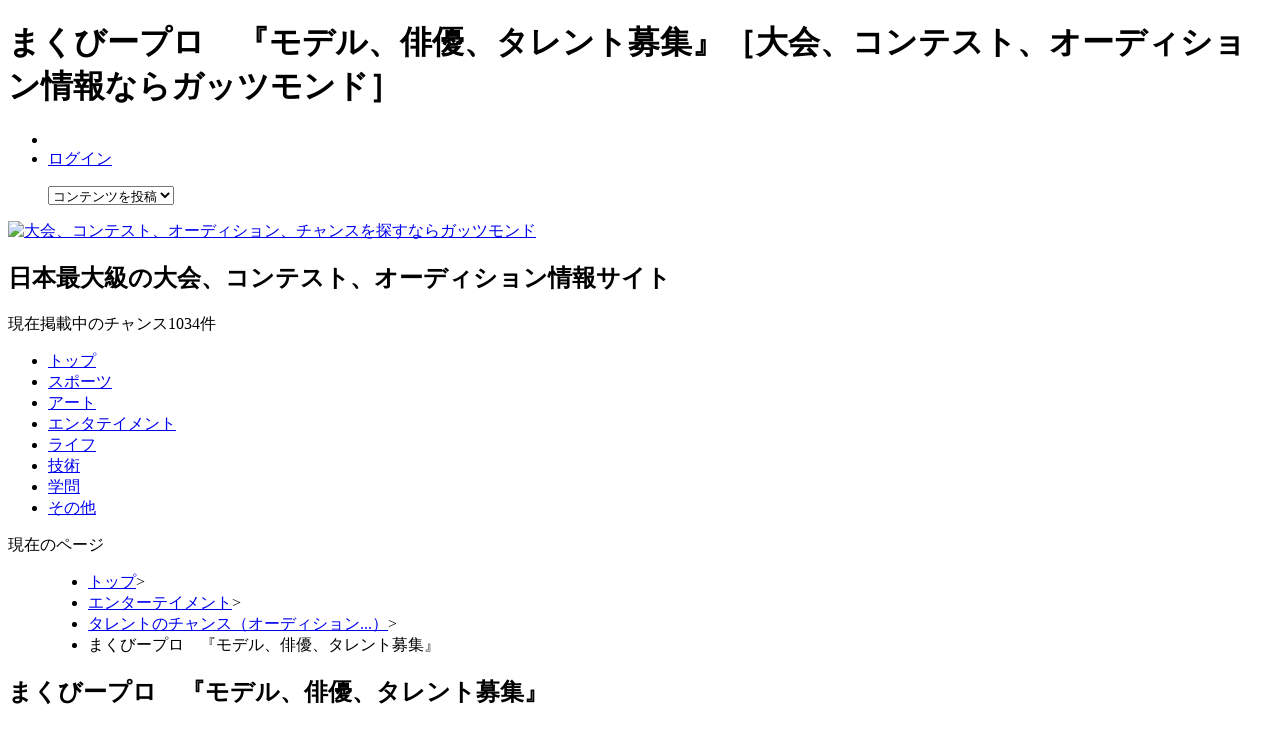

--- FILE ---
content_type: text/html; charset=UTF-8
request_url: http://guts-mond.com/c/_407
body_size: 32221
content:
<!DOCTYPE html PUBLIC "-//W3C//DTD XHTML 1.0 Transitional//EN" "http://www.w3.org/TR/xhtml1/DTD/xhtml1-transitional.dtd">
<html xmlns="http://www.w3.org/1999/xhtml">
<html xmlns:og="http://ogp.me/ns#" xmlns:mixi="http://mixi-platform.com/ns#">
<head>
<meta http-equiv="Content-Type" content="text/html; charset=UTF-8" />
<title>まくびープロ　『モデル、俳優、タレント募集』（ガッツモンド）</title>
<meta name="description" content="まくびープロ　『モデル、俳優、タレント募集』に関する情報収集、コメント共有などができます。">
<meta name="keywords" content="まくびープロ　『モデル、俳優、タレント募集』、タレント、俳優、モデル、渋谷区、大会、コンテスト、オーディション、ガッツモンド">
<!--MIXI用メタタグ-->
<meta property="og:title" content="唯一無二の君をもっと輝かせましょう。 まくびープロ　『モデル、俳優、タレント募集』" />
<meta property="og:description" content="まくびープロではモデル、俳優、タレントを募集しています。

まくびープロは、滝沢乃南、山本彩、吉永実夏などの所属事務所です。" />
<link rel="mixi-check-image" type="image/jpeg" href="/image/logo_for_mixi.jpg" />

<script src="../../js/jquery-1.3.2.js" type="text/javascript"></script>
<script src="../../js/jquery.selectable.js" type="text/javascript"></script>
<script src="../../js/jquery.selectable_2.js" type="text/javascript"></script>
<script src="../../js/tab_test.js" type="text/javascript"></script>
<script src="../../js/jquery.treeview.js" type="text/javascript"></script>
<script src="../../js/jquery.maketake.js" type="text/javascript"></script>
<script src="../../js/jquery.dependent.js" type="text/javascript"></script>
<script src="../../js/thickbox/thickbox.js" type="text/javascript"></script>
<script src="../../js/easySlider1.5.js" type="text/javascript"></script>
<script src="../../js/c_detail.js" type="text/javascript"></script>
<script src="../../js/meyasubako.js" type="text/javascript"></script>
<script type="text/javascript">
<!-- 
  limitM=98; //最大文字数
  limitS=1; //最小文字数
function mojilen(str){
  val=str.length;
  
     }
//-->
</script>
<link href="../../css/template.css" rel="stylesheet" type="text/css" />
<link href="../../js/thickbox/thickbox.css" rel="stylesheet" type="text/css" />
<link href="../../css/renew.css" rel="stylesheet" type="text/css" />
<script type="text/javascript">

  var _gaq = _gaq || [];
  _gaq.push(['_setAccount', 'UA-16016506-1']);
  _gaq.push(['_trackPageview']);

  (function() {
    var ga = document.createElement('script'); ga.type = 'text/javascript'; ga.async = true;
    ga.src = ('https:' == document.location.protocol ? 'https://ssl' : 'http://www') + '.google-analytics.com/ga.js';
    var s = document.getElementsByTagName('script')[0]; s.parentNode.insertBefore(ga, s);
  })();

</script>
</head>

<body>
<!--ヘッダー開始-->
<div id="header">
<div id="header2">
<div id="headerUp" class="clearfix">
<div id="headerUL">
<h1>まくびープロ　『モデル、俳優、タレント募集』［大会、コンテスト、オーディション情報ならガッツモンド］</h1>
<ul id="headMenu">
<li><!--<a href="/gutsmond_is">ガッツモンドとは？</a>--></li>
<li><a href="/login">ログイン</a></li></ul>
<!--headerUL--></div>
<div id="headerUr">
<dl id="callbacks">
<dd>
		          <select id="callback" name="callback" class="callback">
            <option value="">コンテンツを投稿</option>
            <option value="/gutsmond/chance/chance_regist.php">チャンスを投稿</option>
           </select>
        </dd>
</dl>
<!--headerUr--></div>
<!--headerUp--></div>

<div id="headerMi" class="clearfix">
<div id="headerMl">
<p><a href="/"><img src="/image/mLogo.png" alt="大会、コンテスト、オーディション、チャンスを探すならガッツモンド" width="242" height="50"></a></p>
<!--headerMl--></div>
<div id="headerMc">
<h2 id="site_intr">日本最大級の大会、コンテスト、オーディション情報サイト</h2>
<p id="all_count">現在掲載中のチャンス<span>1034</span>件</p>
<!--headerMc--></div>
<!--headerMi--></div>

<div id="headerBo">
<ul class="gMenu">
<li id="menuTop"><a href="/">トップ</a></li>
<li id="menuSports"><a href="/1">スポーツ</a></li>
<li id="menuArt"><a href="/2">アート</a></li>
<li id="menuEnter"><a href="/3">エンタテイメント</a></li>
<li id="menuLife"><a href="/4">ライフ</a></li>
<li id="menuSkill"><a href="/5">技術</a></li>
<li id="menuStudy"><a href="/6">学問</a></li>
<li id="menuOther"><a href="/7">その他</a></li>
</ul>
<!--headerBo--></div>

<!--header2--></div>
<!--header--></div>
<!--ヘッダー終了-->

<!--メインコンテンツ部分-->
<div id="page">
<!--ガイド開始-->
<div id="guide">     
   <dl class="locus">
   <dt>現在のページ</dt>
   <dd>
     <ul>
       <li><a href="/">トップ</a><span class="arrow">&gt;</span></li>
       <li><a href="/3">エンターテイメント</a><span class="arrow">&gt;</span></li><li><a href="/3-149">タレントのチャンス（オーディション...）</a><span class="arrow">&gt;</span></li>       <li>まくびープロ　『モデル、俳優、タレント募集』</li>
     </ul>
   </dd>
  </dl>
 
<!--guide--></div>
<!--ガイド終了-->

<div id="mainContent" class="clearfix">
<div id="cHead"></div>
<div id="chanceContent" class="clearfix">
<div id="chanceFace" class="clearfix">
<div id="cTitleArea" class="clearfix">
<!-- google_ad_section_start -->
<h2 id="titleC">まくびープロ　『モデル、俳優、タレント募集』</h2>
<!-- google_ad_section_end -->
<ul class="titleU clearfix">
<li id="tTwitter"><a href="http://twitter.com/share" class="twitter-share-button" data-count="horizontal" data-lang="ja" data-text="まくびープロ　『モデル、俳優、タレント募集』">Tweet</a>
<script type="text/javascript" src="http://platform.twitter.com/widgets.js"></script></li>
<li id="tTwitter"><a href="http://mixi.jp/share.pl" class="mixi-check-button" data-key="159f8ec4d35a2704742a68df346050c840b4104c">Check</a>
    <script type="text/javascript" src="http://static.mixi.jp/js/share.js"></script></li>
<li id="tVoteA"><span class="tUNum">0</span>人</li>
<li id="tView"><span class="tUNum">7302</span>人</li>
<!--<li id="tFavor">お気に入り</li>-->
<li>
<script type="text/javascript">
  AddClipsUrl    = location.href;
  AddClipsTitle  = document.title;
  AddClipsId = '116906AD5A6C6';
  AddClipsBcolor='#0080FF';
  AddClipsNcolor='#7AB1F5';
  AddClipsTcolor='#FFFFFF';
  AddClipsType='1';
  AddClipsVerticalAlign='middle'; 
  AddClipsDefault='bookmark'; 
</script>
<script type="text/javascript" src="http://js.addclips.org/v2/addclips.js" charset="utf-8">
</script>

</li>
</ul>
<!--cTitleArea--></div>

<div id="cFaceL">
<div class="IdCLU"><img src="/gutsmond/chance/chance_image/img/407_372.jpg"><!--IdCLU--></div>
<div id="cRemarks">
<div class="attribute">
<p class="rate2">ジャンル:<em class="num2">タレント、俳優、モデル</em></p>
<p class="rate2">属性:<em class="num2">オーディション</em></p>
<!--attribute--></div>
<div class="attribute">
<p class="rate2">投稿:<em class="num2">2010-04-01</em></p>
<p class="rate8">by:<a href="/member/_60"><em class="num2">guts-mond</em></a></p>
<!--attribute--></div>
<!--cRemarks--></div>
<!--cFaceL---></div>

<div id="cFaceR">
<p id="catchS">唯一無二の君をもっと輝かせましょう。</p>
<table class="cFaceTable">
<tbody>
<tr>
<th><img src="/image/prize.gif" width="29" height="31" alt="賞・賞品" /></th>
<td>
まくびープロに所属してタレント、モデルとして活躍できるかも！？</td>
</tr>
<tr>
<th><img src="/image/calender.gif" width="27" height="27" alt="開催日程" /></th>
<td>随時開催<br />(主催者にお問い合わせ下さい)</td>
</tr>
<tr>
<th><img src="/image/compas.gif" width="29" height="29" alt="開催場所" /></th>
<td>公募開催(東京都 渋谷区)<br />株式会社まくびープロ</td>
</tr>
</tbody>
</table>
<div class="palaEx">
<img src="/image/ex_1.gif" width="41" height="15" alt="未経験" /><img src="/image/ex_5.gif" width="41" height="15" alt="初心者" /><img src="/image/ex_9.gif" width="41" height="15" alt="中級者" /><img src="/image/ex_11.gif" width="41" height="15" alt="上級者" /><img src="/image/ex_13.gif" width="41" height="15" alt="達人" /><!--palaEx--></div>
<div class="palaAge">
<img src="/image/age_1.gif" width="41" height="15" alt="キッズ" /><img src="/image/age_4.gif" width="41" height="15" alt="中高生" /><img src="/image/age_6.gif" width="41" height="15" alt="大学生" /><img src="/image/age_7.gif" width="41" height="15" alt="アダルト" /><img src="/image/age_9.gif" width="41" height="15" alt="シニア" /><!--palaAge--></div>
<div class="palaUnit">
<img src="/image/unit_2.gif" width="41" height="15" alt="個人" /><img src="/image/unit_3.gif" width="41" height="15" alt="" /><img src="/image/unit_5.gif" width="41" height="15" alt="どちらでも" /><img src="/image/unit_7.gif" width="41" height="15" alt="" /><img src="/image/unit_9.gif" width="41" height="15" alt="団体" /><!--palaUnit--></div>
<!--cFaceR---></div>
<!--chanceFace--></div>

<div id="chanceData" class="clearfix">
<div class="cHeadD">
<h2 class="headLine">まくびープロ　『モデル、俳優、タレント募集』の概要</h2>
<!--cHeadD--></div>
<h3 id="cData">まくびープロ　『モデル、俳優、タレント募集』のチャンス詳細データ</h3>
<table class="cTableData">
<tbody>
<tr>
<th id="headTH">チャンス紹介</th>
<td id="headTD">
まくびープロではモデル、俳優、タレントを募集しています。<br />
<br />
まくびープロは、滝沢乃南、山本彩、吉永実夏などの所属事務所です。</td>
</tr>
<tr>
<th>賞品</th>
<td>まくびープロに所属してタレント、モデルとして活躍できるかも！？</td>
</tr>
<tr>
<th>参加資格</th>
<td>【モデル部門】<br />
身長/163㎝以上<br />
年齢/14歳～23歳ぐらいまで<br />
性別/女性<br />
<br />
【俳優部門】<br />
身長/不問<br />
年齢/不問<br />
性別/不問<br />
<br />
【タレント部門】<br />
身長/150㎝以上<br />
年齢/14歳～23歳ぐらいまで<br />
性別/女性</td>
</tr>
<tr>
<th>参加費用</th>
<td>無料</td>
</tr>
<tr>
<th>開催日程</th>
<td>
	随時開催<br />(主催者にお問い合わせ下さい)</td>
</tr>
<tr>
<th>応募受付期間</th>
<td>
	ただいま受付中<br />(主催者の都合により随時受付終了)</td>
</tr>
<tr>
<th>開催場所</th>
<td>公募開催(東京都 渋谷区)<br />株式会社まくびープロ</td>
</tr>
<tr>
<th>主催者</th>
<td>株式会社まくびープロ</td>
</tr>
<tr>
<th>ホームページ</th>
  <td class="onClick"><a href="http://macbee.jp/audition.html" target="_blank">http://macbee.jp/audition.html</a>
</td>
</tr>
<tr>
<th>補足情報</th>
<td>【応募の際に必要なもの】<br />
◆郵送の場合<br />
・履歴書<br />
※身長、体重を明記<br />
・バストアップと全身写真<br />
※直近三ヶ月撮影したもの<br />
※スナップ写真可（プリクラ不可）<br />
<br />
◆メールの場合<br />
直近三ヶ月撮影したバストアップと全身写真を添付し、下記の項目を明記したうえinfo@macbee.jp 宛てにお送り下さい。<br />
<br />
・お名前<br />
・ふりがな<br />
・住所<br />
・生年月日<br />
・年齢<br />
・身長、体重<br />
・職業または学校名<br />
・連絡先電話番号<br />
・連絡先メールアドレス<br />
・特技<br />
・自己PR<br />
<br />
<br />
【応募先】<br />
〒150-0043<br />
東京都渋谷区道玄坂1-20-8寿パークビル4階<br />
株式会社まくびープロ 新人採用担当まで</td>
</tr>
<tr>
</tbody>
</table>
<!--chanceData--></div>

<!--チャンスアクション部分開始-->
<div id="cAction" class="clearfix">
<h2 id="voteCT">まくびープロ　『モデル、俳優、タレント募集』を評価して下さい</h2>
<div id="actionV">
<ul class="voteArea">
<li><button id="voteFun" onclick="vote(this);" value="1"></button>×<span id="funCount">0</span></li>
<li><button id="voteBore" onclick="vote(this);" value="2"></button>×<span id="boreCount">1</span></li>
</ul>
<p id="oneCVote">ワンクリックで簡単投票</p>
<!--actionV--></div>
<div id="actionF">
<a id="favAct0" class="favAct1" href="javascript:void(0);" onclick="favAct();">お気に入り</a>
<!--actionF--></div>
<div id="actionRepo">
<a id="rFlag" href="javascript:void(0);" onclick="flaAct();">通報</a>
<!--actionRepo--></div>
<div id="actionTwi">
<p><a href="http://twitter.com/share" class="twitter-share-button" data-count="horizontal" data-lang="ja" data-text="まくびープロ　『モデル、俳優、タレント募集』">Tweet</a>
<script type="text/javascript" src="http://platform.twitter.com/widgets.js"></script></p>
<!--actionTwi--></div>
<!--cAction--></div>
<!--チャンスアクション部分終了-->


<div id="chanceComent"><div class="cHeadD">
<h2 class="headLine">まくびープロ　『モデル、俳優、タレント募集』に対するみんなのコメント</h2></div>
<div id="comentBord" class="clearfix">
<ul class="comeList">

<li>
<div class="comeLP clearfix">
<div class="comeImgL">
<img src="/gutsmond/m_info/myinfo/img/no_image_56.png"/>
<!--comeImgL--></div>
<div class="comeTxtL">
<div class="comeTxtLU">
<p>まくびープロ　『モデル、俳優、タレント募集』について気になることや、体験記など自由にコメントしてね♪<!--このコメント欄が秘める無限の可能性を大袈裟にまとめた動画も用意したからよかったら見てね♪--></p>
<!--comeTxtLU--></div>
<div class="comeTxtB">
<!--comeTxtB--></div>

<div class="cRemaL">
<ul class="comeRemark">
<li>ガッツモンド</li>
<li>From&nbsp;gutsmond</li>
<li>2010-04-01 21:59:23</li>
</ul>
<!--cRemaL--></div>
<div class="comeBL clearfix">
<!--comeBL--></div>

<!--comeTxtL--></div>
<!--comeLP--></div>
</li>
	

</ul>

<div class="comePArea">

<div class="comePWhi"><p class="wriBG"><a href="/c/_407?login=1">ガッツモンドにログインしてコメントを書く</a></p><!--comePWhi--></div><!--comePArea--></div>



<!--comentBord--></div>
<!--chanceComent--></div>

<!--関連アイテム開始-->
<div id="relItem">
<div class="cHeadD">
<h2 class="headLine">まくびープロ　『モデル、俳優、タレント募集』と関連したアイテム</h2>
<!--cHeadD--></div>
<div id="relISlide" class="clearfix">

<!--関連アイテムロジック単品開始-->
<div id="container3">
<div id="slider3"><ul><!--関連アイテム繰り返し開始。関連アイテムのロジック（アマゾン画像）＝ボックス4-->

<li><div class="sliBanner">				<div class="sliBox4">
				<div class="sliImg4">
				<img src="http://ecx.images-amazon.com/images/I/41nrDU%2BIpkL._AA100_.jpg" width="100" height="100" />
				<!--sliImg4--></div>
				<p class="logiAp">美容サプリの売れ筋を</p>
				<p id="afiAma" class="afiCList"><a href="http://www.amazon.co.jp/gp/redirect.html?ie=UTF8&location=http%3A%2F%2Fwww.amazon.co.jp%2F%25E7%25BE%258E%25E5%25AE%25B9-%25E6%25A9%259F%25E8%2583%25BD%25E3%2583%25BB%25E7%259B%25AE%25E7%259A%2584%25E5%2588%25A5%25E3%2581%25AB%25E6%258E%25A2%25E3%2581%2599-%25E3%2582%25B5%25E3%2583%2597%25E3%2583%25AA%25E3%2583%25A1%25E3%2583%25B3%25E3%2583%2588-%25E3%2582%25AB%25E3%2583%2586%25E3%2582%25B4%25E3%2583%25AA%25E3%2583%25BC%25E5%2588%25A5%2Fb%3Fie%3DUTF8%26node%3D344651011%26ref_%3Damb_link_56021706_3&tag=gutsmond-22&linkCode=ur2&camp=247&creative=7399" target="_blank">アマゾンでチェック</a><img src="https://www.assoc-amazon.jp/e/ir??t=gutsmond-22&l=ur2&o=9" width="1" height="1" border="0" alt="" style="border:none !important; margin:0px !important;" /></p>
				<p id="afiRaku" class="afiCList"><a href="http://pt.afl.rakuten.co.jp/c/0d39619c.d1a48db7/?url=http%3a%2f%2fsearch.rakuten.co.jp%2fsearch%2fmall%2f-%2f100988%2f%3fl-id%3dbty_dir_1&scid=af_ich_link_urltxt_pc" target="_blank">楽天でチェック</a></p>
				<p id="afiYah" class="afiCList"><a href="http://atq.ck.valuecommerce.com/servlet/atq/referral?sid=2219441&pid=877212733&vcptn=shpg%2Fp%2FALDBHj_EP6_mIEnsVxA-&vc_url=http%3A%2F%2Fshopping.search.yahoo.co.jp%2Fsearch%3Fei%3DUTF-8%26p%3D%25E7%25BE%258E%25E5%25AE%25B9%26n%3D20%26tab_ex%3Dcommerce%26cid%3D4749%26X%3D4%26slider%3D0" target="_blank" >ヤフーでチェック<img Src="http://atq.ad.valuecommerce.com/servlet/atq/gifbanner?sid=2219441&pid=877212733&vcptn=shpg%2Fp%2FALDBHj_EP6_mIEnsVxA-" height="1" width="1" border="0"></a></p>
				<!--sliBox4--></div>				<div class="sliBox4">
				<div class="sliImg4">
				<img src="http://ecx.images-amazon.com/images/I/41FoDCHTvzL._AA100_.jpg" width="100" height="100" />
				<!--sliImg4--></div>
				<p class="logiAp">ダイエット食品の売れ筋を</p>
				<p id="afiAma" class="afiCList"><a href="http://www.amazon.co.jp/gp/redirect.html?ie=UTF8&location=http%3A%2F%2Fwww.amazon.co.jp%2F%25E3%2583%2580%25E3%2582%25A4%25E3%2582%25A8%25E3%2583%2583%25E3%2583%2588%25E9%25A3%259F-%25E5%2581%25A5%25E5%25BA%25B7%25E9%25A3%259F%25E5%2593%2581-%25E9%25A3%259F%25E5%2593%2581-%25E3%2582%25AB%25E3%2583%2586%25E3%2582%25B4%25E3%2583%25AA%25E3%2583%25BC%25E5%2588%25A5%2Fb%3Fie%3DUTF8%26node%3D71417051%26ref_%3Damb_link_60693509_5&tag=gutsmond-22&linkCode=ur2&camp=247&creative=7399" target="_blank">アマゾンでチェック</a><img src="https://www.assoc-amazon.jp/e/ir??t=gutsmond-22&l=ur2&o=9" width="1" height="1" border="0" alt="" style="border:none !important; margin:0px !important;" /></p>
				<p id="afiRaku" class="afiCList"><a href="http://pt.afl.rakuten.co.jp/c/0d39619c.d1a48db7/?url=http%3a%2f%2fsearch.rakuten.co.jp%2fsearch%2fmall%2f-%2f111903%2f%3fl-id%3dhlt_dir_1&scid=af_ich_link_urltxt_pc" target="_blank">楽天でチェック</a></p>
				<p id="afiYah" class="afiCList"><a href="http://atq.ck.valuecommerce.com/servlet/atq/referral?sid=2219441&pid=877212733&vcptn=shpg%2Fp%2FALDBHj_EP6_mIEnsVxA-&vc_url=http%3A%2F%2Fshopping.yahoo.co.jp%2Fcategory%2F1952%2F%3FX%3D4%26slider%3D0" target="_blank" >ヤフーでチェック<img Src="http://atq.ad.valuecommerce.com/servlet/atq/gifbanner?sid=2219441&pid=877212733&vcptn=shpg%2Fp%2FALDBHj_EP6_mIEnsVxA-" height="1" width="1" border="0"></a></p>
				<!--sliBox4--></div>				<div class="sliBox4">
				<div class="sliImg4">
				<img src="http://ecx.images-amazon.com/images/I/41SpzcwYd5L._AA100_.jpg" width="100" height="100" />
				<!--sliImg4--></div>
				<p class="logiAp">エクササイズグッズの売れ筋を</p>
				<p id="afiAma" class="afiCList"><a href="http://www.amazon.co.jp/gp/redirect.html?ie=UTF8&location=http%3A%2F%2Fwww.amazon.co.jp%2F%25E3%2583%2595%25E3%2582%25A3%25E3%2583%2583%25E3%2583%2588%25E3%2583%258D%25E3%2582%25B9%25E3%2583%2588%25E3%2583%25AC%25E3%2583%25BC%25E3%2583%258B%25E3%2583%25B3%25E3%2582%25B0-%25E3%2583%2595%25E3%2582%25A3%25E3%2583%2583%25E3%2583%2588%25E3%2583%258D%25E3%2582%25B9%25E3%2583%25BB%25E3%2583%2588%25E3%2583%25AC%25E3%2583%25BC%25E3%2583%258B%25E3%2583%25B3%25E3%2582%25B0-%25E3%2582%25AB%25E3%2583%2586%25E3%2582%25B4%25E3%2583%25AA%25E3%2583%25BC%25E5%2588%25A5%2Fb%3Fie%3DUTF8%26node%3D344932011%26ref_%3Damb_link_13413606_30&tag=gutsmond-22&linkCode=ur2&camp=247&creative=7399" target="_blank">アマゾンでチェック</a><img src="https://www.assoc-amazon.jp/e/ir??t=gutsmond-22&l=ur2&o=9" width="1" height="1" border="0" alt="" style="border:none !important; margin:0px !important;" /></p>
				<p id="afiRaku" class="afiCList"><a href="http://pt.afl.rakuten.co.jp/c/0d39619c.d1a48db7/?url=http%3a%2f%2fsearch.rakuten.co.jp%2fsearch%2fmall%2f-%2f%25E3%2583%2580%25E3%2582%25A4%25E3%2582%25A8%25E3%2583%2583%25E3%2583%2588%25E5%2599%25A8%25E5%2585%25B7-204674%2ff.1-p.1-s.5-sf.0-st.A-v.2&scid=af_ich_link_urltxt_pc" target="_blank">楽天でチェック</a></p>
				<p id="afiYah" class="afiCList"><a href="http://atq.ck.valuecommerce.com/servlet/atq/referral?sid=2219441&pid=877212733&vcptn=shpg%2Fp%2FALDBHj_EP6_mIEnsVxA-&vc_url=http%3A%2F%2Fshopping.yahoo.co.jp%2Fcategory%2F1962%2F%3Fslider%3D0%26X%3D4" target="_blank" >ヤフーでチェック<img Src="http://atq.ad.valuecommerce.com/servlet/atq/gifbanner?sid=2219441&pid=877212733&vcptn=shpg%2Fp%2FALDBHj_EP6_mIEnsVxA-" height="1" width="1" border="0"></a></p>
				<!--sliBox4--></div><!--sliBanner--></div></li><li><div class="sliBanner">				<div class="sliBox4">
				<div class="sliImg4">
				<img src="http://ecx.images-amazon.com/images/I/31y1AbWxhUL._AA100_.jpg" width="100" height="100" />
				<!--sliImg4--></div>
				<p class="logiAp">美顔器の売れ筋を</p>
				<p id="afiAma" class="afiCList"><a href="http://www.amazon.co.jp/gp/redirect.html?ie=UTF8&location=http%3A%2F%2Fwww.amazon.co.jp%2Fb%3Fie%3DUTF8%26node%3D2145989051%26ref_%3Ddp_brlad_entry&tag=gutsmond-22&linkCode=ur2&camp=247&creative=7399" target="_blank">アマゾンでチェック</a><img src="https://www.assoc-amazon.jp/e/ir??t=gutsmond-22&l=ur2&o=9" width="1" height="1" border="0" alt="" style="border:none !important; margin:0px !important;" /></p>
				<p id="afiRaku" class="afiCList"><a href="http://pt.afl.rakuten.co.jp/c/0d39619c.d1a48db7/?url=http%3a%2f%2fsearch.rakuten.co.jp%2fsearch%2fmall%2f-%2f503169%2f%3fl-id%3dbty_dir_1&scid=af_ich_link_urltxt_pc" target="_blank">楽天でチェック</a></p>
				<p id="afiYah" class="afiCList"><a href="http://atq.ck.valuecommerce.com/servlet/atq/referral?sid=2219441&pid=877212733&vcptn=shpg%2Fp%2FALDBHj_EP6_mIEnsVxA-&vc_url=http%3A%2F%2Fshopping.search.yahoo.co.jp%2Fsearch%3Fei%3DUTF-8%26p%3D%25E7%25BE%258E%25E9%25A1%2594%25E5%2599%25A8%26n%3D20%26tab_ex%3Dcommerce%26cid%3D2501%26X%3D4%26slider%3D0" target="_blank" >ヤフーでチェック<img Src="http://atq.ad.valuecommerce.com/servlet/atq/gifbanner?sid=2219441&pid=877212733&vcptn=shpg%2Fp%2FALDBHj_EP6_mIEnsVxA-" height="1" width="1" border="0"></a></p>
				<!--sliBox4--></div>				<div class="sliBox4">
				<div class="sliImg4">
				<img src="http://g-ecx.images-amazon.com/images/G/09/icons/electronics/no-image-ce._V45728797_AA100_.gif" width="100" height="100" />
				<!--sliImg4--></div>
				<p class="logiAp">高身長グッズの売れ筋を</p>
				<p id="afiAma" class="afiCList"><a href="http://www.amazon.co.jp/gp/redirect.html?ie=UTF8&location=http%3A%2F%2Fwww.amazon.co.jp%2Fs%3Fie%3DUTF8%26redirect%3Dtrue%26ref_%3Dsr_nr_i_1%26keywords%3D%25E8%25BA%25AB%25E9%2595%25B7%26qid%3D1296708841%26rh%3Dk%253A%25E8%25BA%25AB%25E9%2595%25B7%252Ci%253Ahpc&tag=gutsmond-22&linkCode=ur2&camp=247&creative=7399" target="_blank">アマゾンでチェック</a><img src="https://www.assoc-amazon.jp/e/ir??t=gutsmond-22&l=ur2&o=9" width="1" height="1" border="0" alt="" style="border:none !important; margin:0px !important;" /></p>
				<p id="afiRaku" class="afiCList"><a href="http://pt.afl.rakuten.co.jp/c/0d39619c.d1a48db7/?url=http%3a%2f%2fsearch.rakuten.co.jp%2fsearch%2fmall%2f%25E8%25BA%25AB%25E9%2595%25B7%2b%25E3%2582%25B5%25E3%2583%2597%25E3%2583%25AA%25E3%2583%25A1%25E3%2583%25B3%25E3%2583%2588%2f-%2fp.1-s.5-sf.0-st.A-v.2%3fx%3d0&scid=af_ich_link_urltxt_pc" target="_blank">楽天でチェック</a></p>
				
				<!--sliBox4--></div><!--sliBanner--></div></li>
<!--関連アイテム繰り返し開始。関連アイテムのロジック（アマゾン画像）＝ボックス4-->
</ul><!--slider3--></div><!--container3--></div>
<!--関連アイテムロジック単品終了-->

<!--relISlide--></div>
<!--relItem--></div>
<!--関連アイテム終了-->

<!--関連チャンス開始-->
<div id="relChance">
<div class="cHeadD">
<h2 class="headLine">まくびープロ　『モデル、俳優、タレント募集』と関連したチャンス</h2>
<!--cHeadD--></div>
<div id="relCSlide" class="clearfix">
<div id="container1">
<div id="slider1"><ul>
<!--関連チャンス繰り返し開始。関連チャンスのボックスは1のみ。-->

<li><div class="sliBanner">			<div class="sliBox1">
			<div class="sliImg1">
			<img src="/gutsmond/chance/chance_image/img/6579_372.jpg" width="100" height="75" />
			<!--sliImg1--></div>
			<p><a href="/c/_6579">【未経験者可】新人タレント・役者発掘オーディション開催！</a></p>
			<!--sliBox1--></div>			<div class="sliBox1">
			<div class="sliImg1">
			<img src="/gutsmond/chance/chance_image/img/5893_372.png" width="100" height="75" />
			<!--sliImg1--></div>
			<p><a href="/c/_5893">パフォーミングアーツチェリッシュ新人発掘オーディション！！</a></p>
			<!--sliBox1--></div>			<div class="sliBox1">
			<div class="sliImg1">
			<img src="/gutsmond/chance/chance_image/img/5891_372.png" width="100" height="75" />
			<!--sliImg1--></div>
			<p><a href="/c/_5891">エーチームグループオーディション2011</a></p>
			<!--sliBox1--></div><!--sliBanner--></div></li><li><div class="sliBanner">			<div class="sliBox1">
			<div class="sliImg1">
			<img src="/gutsmond/chance/chance_image/img/5017_372.jpg" width="100" height="75" />
			<!--sliImg1--></div>
			<p><a href="/c/_5017">ディライトアソシエーション　2011年度エンドレスレースクイーン募集</a></p>
			<!--sliBox1--></div>			<div class="sliBox1">
			<div class="sliImg1">
			<img src="/gutsmond/chance/chance_image/img/5090_372.jpg" width="100" height="75" />
			<!--sliImg1--></div>
			<p><a href="/c/_5090">ユーネット　アーティスト募集</a></p>
			<!--sliBox1--></div>			<div class="sliBox1">
			<div class="sliImg1">
			<img src="/gutsmond/chance/chance_image/img/5089_372.jpg" width="100" height="75" />
			<!--sliImg1--></div>
			<p><a href="/c/_5089">メタルボックス　タレント募集</a></p>
			<!--sliBox1--></div><!--sliBanner--></div></li><li><div class="sliBanner">			<div class="sliBox1">
			<div class="sliImg1">
			<img src="/gutsmond/chance/chance_image/img/5086_372.jpg" width="100" height="75" />
			<!--sliImg1--></div>
			<p><a href="/c/_5086">マックスプロモート　新人募集</a></p>
			<!--sliBox1--></div>			<div class="sliBox1">
			<div class="sliImg1">
			<img src="/gutsmond/chance/chance_image/img/5082_372.jpg" width="100" height="75" />
			<!--sliImg1--></div>
			<p><a href="/c/_5082">ホワイトマジック　タレント募集</a></p>
			<!--sliBox1--></div>			<div class="sliBox1">
			<div class="sliImg1">
			<img src="/gutsmond/chance/chance_image/img/5081_372.jpg" width="100" height="75" />
			<!--sliImg1--></div>
			<p><a href="/c/_5081">ホットラインプロモーション　新人募集</a></p>
			<!--sliBox1--></div><!--sliBanner--></div></li><li><div class="sliBanner">			<div class="sliBox1">
			<div class="sliImg1">
			<img src="/gutsmond/chance/chance_image/img/5079_372.jpg" width="100" height="75" />
			<!--sliImg1--></div>
			<p><a href="/c/_5079">ポイント　新人募集</a></p>
			<!--sliBox1--></div>			<div class="sliBox1">
			<div class="sliImg1">
			<img src="/gutsmond/chance/chance_image/img/5078_372.jpg" width="100" height="75" />
			<!--sliImg1--></div>
			<p><a href="/c/_5078">ヘッドクリエイティブ　新人タレント募集</a></p>
			<!--sliBox1--></div>			<div class="sliBox1">
			<div class="sliImg1">
			<img src="/gutsmond/chance/chance_image/img/5077_372.jpg" width="100" height="75" />
			<!--sliImg1--></div>
			<p><a href="/c/_5077">ベストチョイス　タレント募集</a></p>
			<!--sliBox1--></div><!--sliBanner--></div></li><li><div class="sliBanner">			<div class="sliBox1">
			<div class="sliImg1">
			<img src="/gutsmond/chance/chance_image/img/5075_372.jpg" width="100" height="75" />
			<!--sliImg1--></div>
			<p><a href="/c/_5075">プロマージュ　新人タレント募集</a></p>
			<!--sliBox1--></div>			<div class="sliBox1">
			<div class="sliImg1">
			<img src="/gutsmond/chance/chance_image/img/5072_372.jpg" width="100" height="75" />
			<!--sliImg1--></div>
			<p><a href="/c/_5072">ブレイクアレッグ　新人タレント募集</a></p>
			<!--sliBox1--></div>			<div class="sliBox1">
			<div class="sliImg1">
			<img src="/gutsmond/chance/chance_image/img/5071_372.jpg" width="100" height="75" />
			<!--sliImg1--></div>
			<p><a href="/c/_5071">ブルーシャトル　タレント募集</a></p>
			<!--sliBox1--></div><!--sliBanner--></div></li>
<!--関連チャンス繰り返し終了-->

</ul><!--slider1--></div><!--container1--></div>
<!--relCSlide--></div>
<p class="relCAll"><a href="/3-149">▶関連チャンスを全て見る</a></p>
<!--relChance--></div>
<!--関連チャンス終了-->

<!--chanceContent--></div>
<div id="cBottom"></div>
<!--
<div id="subContent">
<!--関連部分の抜き出し-->
<!--subContent--</div>
-->
<div id="guideU">
   <dl class="locus">
   <dt>現在のページ</dt>
   <dd>
     <ul>
       <li><a href="/">トップ</a><span class="arrow">&gt;</span></li>
       <li><a href="/3">エンターテイメント</a><span class="arrow">&gt;</span></li><li><a href="/3-149">タレントのチャンス（オーディション...）</a><span class="arrow">&gt;</span></li>       <li>まくびープロ　『モデル、俳優、タレント募集』</li>
     </ul>
   </dd>
  </dl>
<!--guideU--></div>

<!--mainContent--></div>
<div id="sideContent" class="clearfix">
<p class="twiFoll"><a href="http://twitter.com/#!/gutsmond" target="_blank"><img src="/image/twitter.gif"></a></p><div class="google">
<div class="gooTex">
<script type="text/javascript"><!--
google_ad_client = "pub-8513779778418796";
/* 250x250, 作成済み 10/10/09 */
google_ad_slot = "5446396329";
google_ad_width = 250;
google_ad_height = 250;
//-->
</script>
<script type="text/javascript"
src="http://pagead2.googlesyndication.com/pagead/show_ads.js">
</script>
<!--gooTex--></div>


<div class="gooTex">
<script type="text/javascript"><!--
google_ad_client = "pub-8513779778418796";
/* 250x250, 作成済み 10/10/09 */
google_ad_slot = "5934773135";
google_ad_width = 250;
google_ad_height = 250;
//-->
</script>
<script type="text/javascript"
src="http://pagead2.googlesyndication.com/pagead/show_ads.js">
</script>
<!--gooTex--></div>
<!--google--></div>
<div id="opinion" class="clearfix">
<div id="opiForm">
	<textarea name="opinion" cols="" rows="" id="opiPut" onClick="if(this.value == this.defaultValue) this.value=''">例）○○のジャンルの情報を充実して欲しい</textarea>
<div id="opiButton">
<input name="" type="button" value="送信" onclick="opini();">
<!--opiButton--></div>
<!--opiForm--></div>
<!--opinion--></div>


	
<!--sideContent--></div>
    <div id="footer" class="clearfix">
<div id="footerCenter" class="clearfix">
  <ul>
    <li class="footer_title onClick"><a href="http://591.co.jp/" target="_blank">運営会社</a></li>
    <li class="footer_title"><a href="/rule">利用規約</a></li>
    <li class="footer_title"><a href="/privacy">個人情報保護方針</a></li>
    <li class="footer_title"><a href="/links">リンク集</a></li>
    <li class="footer_title"><a href="https://ze-ssan.com/">Zessan 口コミレビューアプリ</a></li>
  </ul>
<!--footerCenter--></div>
<div id="ctg_box">
<ul>

</ul>
<!--ctg_box--></div>
<div id="privacy_box">
<p class="p_sentence">ガッツモンドに表示している、大会、コンテスト、オーディション情報は、当社が当該企業のホームページより取得してきた情報となります。著作権等は、全て当該企業に帰属します。</p>
<!--privacy_box--></div>
<!--div#footer--></div>
<!--page--></div>
<button class="nonDis" id="chId" value="407"></button>
</body>
</html>

--- FILE ---
content_type: text/html; charset=utf-8
request_url: https://www.google.com/recaptcha/api2/aframe
body_size: 269
content:
<!DOCTYPE HTML><html><head><meta http-equiv="content-type" content="text/html; charset=UTF-8"></head><body><script nonce="RokI093y80j-v3COAqvV-Q">/** Anti-fraud and anti-abuse applications only. See google.com/recaptcha */ try{var clients={'sodar':'https://pagead2.googlesyndication.com/pagead/sodar?'};window.addEventListener("message",function(a){try{if(a.source===window.parent){var b=JSON.parse(a.data);var c=clients[b['id']];if(c){var d=document.createElement('img');d.src=c+b['params']+'&rc='+(localStorage.getItem("rc::a")?sessionStorage.getItem("rc::b"):"");window.document.body.appendChild(d);sessionStorage.setItem("rc::e",parseInt(sessionStorage.getItem("rc::e")||0)+1);localStorage.setItem("rc::h",'1769035780229');}}}catch(b){}});window.parent.postMessage("_grecaptcha_ready", "*");}catch(b){}</script></body></html>